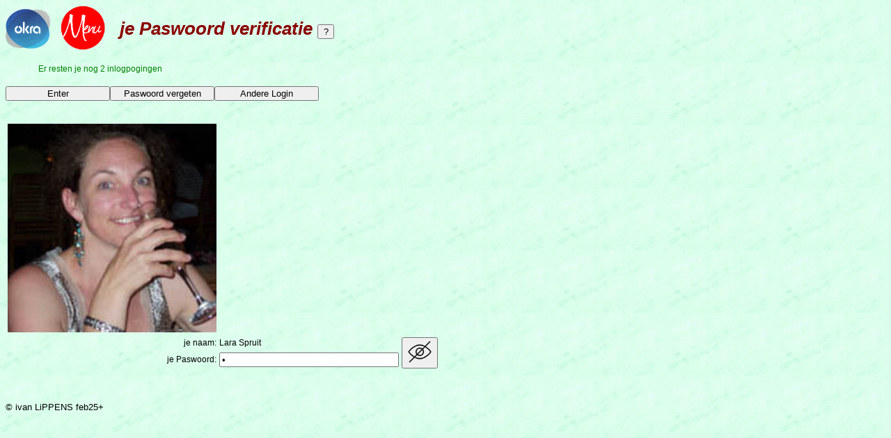

--- FILE ---
content_type: text/html; charset=utf-8
request_url: https://www.okrapromenadeorkest.be/OO/C/zUsrPsw.php?Usr=47&iLR=BibDoc.php;
body_size: 1104
content:
<!DOCTYPE html><html><head><meta http-equiv='Content-Type' content='text/html; charset=utf-8'>
		<link rel='stylesheet' style='text/css' href='style.css'><link rel='shortcut icon' type='image/png' href='../I/Sys/OO.Logo.png'><title>OO zUsrPsw</title>
		<style type='text/css'>body {background:url('../I/Sys/bgC.jpg');}	</style></head><body>
<script> function Eye(){
		var Eye1=document.getElementById('Eye1');
		var Eye2=document.getElementById('Eye2');
		var EyeB=document.getElementById('EyeBut');
		if(Eye1.type==='password'){EyeB.src='../I/Sys/EyeShow.png'; Eye1.type='text';		Eye2.type='text';	 }
		else					  {EyeB.src='../I/Sys/EyeHide.png'; Eye1.type='password';	Eye2.type='password';}
		}</script>
<form action='zUsrPsw.php' method='post' ><table  border=0 rules='none' cellspacing=0 cellpadding=0 width=698>
<tr valign='bottom' align='left' 			><th width='64'><A HREF='zHome.php'><IMG SRC='https://www.okrapromenadeorkest.be/OO/I/Sys/OO.Logo.png?r=1769063361' WIDTH=64 HEIGHT=64 ALT='OO.Logo.png' TITLE='Begin Scherm'></a></th>
<th width='64'><A HREF='MenAll.php'><IMG SRC='https://www.okrapromenadeorkest.be/OO/I/Sys/Menu.png?r=1769063361' WIDTH=64 HEIGHT=64 ALT='Menu.png' TITLE='Menu Scherm'></a></th>





<th valign='middle' width=442><ct>&nbsp;je Paswoord verificatie&nbsp;<INPUT TYPE='button' VALUE='?' ONCLICK='window.open("../H/hzUsrPsw.php?Rek=", "Help", "width=1200,height=800,scrollbars=yes,resizable=yes")' STYLE='width:24px;'></ct></th>
</tr></table>
<table><tr valign='top'><td width=40><c9>&nbsp;</c9></td><td><c9><br>Er resten je nog 2 inlogpogingen</c9></td></tr></table><br><INPUT TYPE='submit' NAME='oEnter' VALUE='Enter' STYLE='width:150px;'					><INPUT TYPE='submit' NAME='oPswAsk' VALUE='Paswoord vergeten' STYLE='width:150px;'					><INPUT TYPE='submit' NAME='oNewWie' VALUE='Andere Login' STYLE='width:150px;'					><br>

<br><br><table border=0>
		<tr><td><IMG SRC='https://www.okrapromenadeorkest.be/OO/U/Lara%20Spruit%201.jpg?r=1769063361' WIDTH=300 HEIGHT=300 ALT='Lara Spruit 1.jpg' ></td></tr>
		<tr><td align='right'> je naam:		</td><td>Lara Spruit</td><td rowspan=2><BUTTON onClick='Eye()'TYPE='button'><IMG ID='EyeBut' SRC='../I/Sys/EyeHide.png' WIDTH=36 HEIGHT=36></BUTTON></td></tr>
		<tr><td align='right'> je Paswoord:	</td><td><input ID='Eye1' TYPE='password' name='PswInp' value='?'></td></tr></table><INPUT TYPE='hidden'  name='Usr' value='47'>
<INPUT TYPE='hidden' name='zGET[Usr]'	value='47'>
<INPUT TYPE='hidden' name='zGET[iLR]'	value='BibDoc.php;'>
<br><br><br>&copy; ivan LiPPENS feb25+
</form>
</body></html>

--- FILE ---
content_type: text/css
request_url: https://www.okrapromenadeorkest.be/OO/C/style.css
body_size: 1486
content:
/*==================================================================================================	usage <naam> ... </naam> */
	body,td,select	{font-family:verdana,arial,helvetica;  font-size:12px;  }
	body 			{color:#fffc;  text-decoration:none;  }
	body,td,th		{color:#000000;  }
	body			{font-family:Verdana,Arial,'Lucida Console';  font-size:small;  }
	
	h1 				{color:DarkRed;  font-style:italic;  }
	h2 				{color:DarkRed;  font-style:italic;  }
	h3 				{color:DarkRed;  font-style:italic;  font-size:small;  }

	TABLE			{table-layout:fixed;  font-size:small;  background-color:'#FFE';  }				/*feb21:NOK=border:'#F44';  NOK=padding:'20px';  cellpadding=2;  ook cellspacing='0'? */
	th				(bgcolor:'#9EBFA7';  )	
	tr 				{vertical-align:baseline;  }
	fieldset		{border:1px solid #800;  }

	kbd 			{border-radius:4px;  padding:2px;  border:2px solid gray;  background-color:yellow;  color:darkred;  font-weight:bold;  }	
	lnk				{font-weight:bold;  color:#F00;  } /* RunLog Color link	color:#66F:blauw;  #28b=cyan zoals arraykey 	#feb22	+	*/	
	swi				{border-radius:4px;  padding:2px;  border:2px solid gray;  background-color:gray;  color:cyan;  font-weight:bold;  }
	nok	 			{border-radius:4px;  padding:2px;  border:2px solid gray;  background-color:red;  color:yellow;  font-weight:bold;  }

	ccur			{					background-color:yellow;  } /* current wie in WieLst ContactenLijst */

	cy 				{color:DarkRed;  font-weight:bold;  font-style:italic;  }	/*Color header voor oa Help*/
	cy2				{color:DarkRed;  font-weight:bold;  font-style:italic;  }	/*Color header voor oa Help*/

	c1				{color:darkred;  font-weight:bold;  }
	ct				{color:darkred;  font-weight:bold;  font-style:italic;  font-size:26px;  }	/* te vervangen door tit1*/
	tit1			{color:darkred;  font-weight:bold;  font-style:italic;  font-size:24px;  }	/* h1 is 26px */
	tit2			{color:darkred;  font-weight:bold;  font-style:italic;  font-size:20px;  }
	tit3			{color:darkred;  font-weight:bold;  font-style:italic;  font-size:16px;  }
	tit4			{color:darkred;  font-weight:bold;  font-style:italic;  font-size:12px;  }
	tit5			{color:black; 	 font-weight:bold;  font-style:italic;  font-size:12px;  }

	c2				{color:blue;  font-weight:bold;  }
	c3				{color:red;  font-weight:bold;  }
	c4				{color:darkgreen;  font-weight:bold;  }
	c6				{color:darkred;  }
	c7				{					color:blue;  }
	c8				{					color:red;  }
	cr				{					color:#F00;  } /* red */
	c9				{					color:green;  }

	f3 				{font-family:'Lucida Console','Courier New',monospace;  font-size:small;  }		/* monospace font for hexdumps */
	hex 			{font-family:'Lucida Console','Courier New',monospace;  font-size:small;  }		/* monospace font for hexdumps */
	code			{color:#84F;  font-family:'Lucida Console','Courier New',monospace;  font-size:small;  }		/* zwart */

	code000			{font-family:'Lucida Console','Arial Narrow',monospace;  font-size:small;  color:#000;  }		/* zwart */
	code00F			{font-family:'Lucida Console','Courier New',monospace;  font-size:small;  color:#00F;  }		/* blauw */
	code0F0			{font-family:'Lucida Console','Courier New',monospace;  font-size:small;  color:#0F0;  }		/* groen */
	code0FF			{font-family:'Lucida Console','Courier New',monospace;  font-size:small;  color:#0FF;  }		/* cyan */
	codeF00			{font-family:'Lucida Console','Courier New',monospace;  font-size:small;  color:#F00;  }		/* rood */
	codeF0F			{font-family:'Lucida Console','Courier New',monospace;  font-size:small;  color:#F0F;  }		/* magenta */
	codeFF0			{font-family:'Lucida Console','Courier New',monospace;  font-size:small;  color:#FF0;  }		/* geel */
	codeFFF			{font-family:'Lucida Console','Courier New',monospace;  font-size:small;  color:#FFF;  }		/* wit */

	todo  			{color:#c44;}
	ce				{font-weight:bold;  color:#F00;  } /* RunLog Color WEBSITE ERROR*/
	cm				{font-weight:bold;  color:#F00;  } /* RunLog Color MESSAGE*/
	cn				{font-weight:bold;  color:#F00;  } /* RunLog Color NOTE*/
	cp				{font-weight:bold;  color:#882;  } /* RunLog Color php Pgm	*/
	cs				{font-weight:bold;  color:#b04;  } /* RunLog Color Section	*/
	ci				{font-weight:bold;  color:#708;  } /* RunLog Color Include 	*/
/*	ca				{font-weight:bold;  color:#53a;  } /* RunLog Color alinea	blauw*/
	cf				{font-weight:bold;  color:#466;  } /* RunLog Color function	*/
	ck				{font-weight:bold;  color:#28b;  } /* RunLog Color vectorKey	*/
/*	cc				{font-weight:bold;  background-color:yellow;  } /* RunLog Color warning	*/
/*	cd				{font-weight:bold;  background-color:yellow;  } /* RunLog Color warning	*/
/*	ch				{font-weight:bold;  background-color:yellow;  } /* RunLog Color warning	*/
	cw				{font-weight:bold;  background-color:yellow;  } /* RunLog Color warning	*/
	ch				{font-weight:bold;  background-color:green;  } /* RunLog Color OKE		*/

	ca				{					color:#888;  } /* RunLog Color alinea	grijs*/
	cg				{					color:#888;  } /* gray */
	cmini			{font-size:-2;  color:#888;  } /* gray */
	footnote		{font-size:-2;  color:#888;  } /* gray */
	b1				{font-weight:bold;  background-color:pink;  }
	b3				{font-weight:bold;  background-color:cyan;  }
/*	b2				{font-weight:bold;  background-color:yellow;  }	unused */
r1					{font-weight:bold;  color:red;  }
r2					{font-weight:bold;  color:blue;  }

input				{width:250px;  }

/*==================================================================================================	usage ? */
a,a:link,a:visited	{color:black;  }
a:hover,a:active 	{color:#606060;  text-decoration:none;  }

div#lijst			{position:absolute;  left:200px;  margin-top:40px;  background-color:#333333;  }
div#downloads		{float:right;  margin-right:100px;  margin-top:40px;  background-color:#333333;  }

/*==================================================================================================	usage id='naam' */
.vet				{color:#FFFFFF;  font-weight:bold;  }
.green 				{color:green;  }
.red				{color:red;  }
.style4				{font-size:18px}
.FmtButton			{width:150px}
.FmtFieldset		{width:160px}
.UpFile				{width:400px}		
/* werkt niet .rotateimg90 		{-webkit-transform:rotate(90deg);  -moz-transform:rotate(90deg);  -ms-transform:rotate(90deg);  -o-transform:rotate(90deg);  transform:rotate(90deg);  } */

/*==================================================================================================	historiek
#jul25	+tit5
#nov23	+footnote
#okt23	poging ct2=cd	
#jun23	lnk=red
#okt22	+ccur;  
#jul21	+.rotateimg90;  
====================================================================================================	*/

